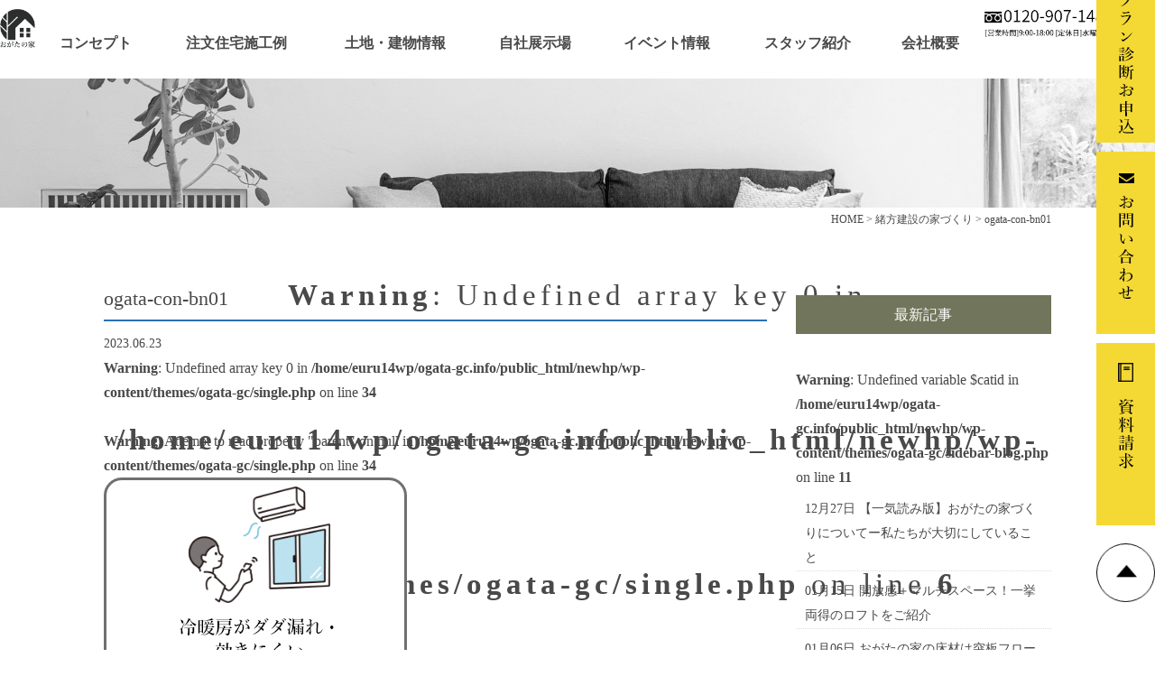

--- FILE ---
content_type: text/html; charset=UTF-8
request_url: https://www.ogata-gc.info/concept/attachment/ogata-con-bn01/
body_size: 12781
content:
<!DOCTYPE html>
<html lang="ja">
	<head>
<!-- Google Tag Manager -->
<script>(function(w,d,s,l,i){w[l]=w[l]||[];w[l].push({'gtm.start':
new Date().getTime(),event:'gtm.js'});var f=d.getElementsByTagName(s)[0],
j=d.createElement(s),dl=l!='dataLayer'?'&l='+l:'';j.async=true;j.src=
'https://www.googletagmanager.com/gtm.js?id='+i+dl;f.parentNode.insertBefore(j,f);
})(window,document,'script','dataLayer','GTM-WMGD33TG');</script>
<!-- End Google Tag Manager -->
		
		
		<meta charset="UTF-8">
						
				
		<!-- 2019/05/24：G suite 対応 -->
		<meta name="google-site-verification" content="X1iSCfRGYh7lpqMEqY2G5oU9qS7L01DeztA8wn4It-E" />

		<!-- Global site tag (gtag.js) - Google Analytics -->
		<script async src="https://www.googletagmanager.com/gtag/js?id=UA-109862220-1"></script>
		<script>
			window.dataLayer = window.dataLayer || [];
			function gtag(){dataLayer.push(arguments);}
			gtag('js', new Date());

			gtag('config', 'UA-109862220-1');
		</script>
		<!-- GA4タグ -->
		<!-- Google tag (gtag.js) -->
		<script async src="https://www.googletagmanager.com/gtag/js?id=G-HKVF5KT5JG"></script>
		<script>
			window.dataLayer = window.dataLayer || [];
			function gtag(){dataLayer.push(arguments);}
			gtag('js', new Date());

			gtag('config', 'G-HKVF5KT5JG');
		</script>
		<!-- GA4タグ -->	

		<meta name="viewport" content="width=device-width" />
		<meta name="description" content="ogata-con-bn01 | 大治町・あま市・名古屋市・津島市・愛西市をメインに「完全」自由設計のフルオーダー住宅を手掛けております。高気密・高断熱・高耐震を基本にシンプルなデザインから空間を活用した大収納・ロフトを装備した満足度の高い住まいを、設計から施工まで自社で一貫しております。" />
		<meta name="keywords" content="" />

		<script src="https://www.ogata-gc.info/newhp/wp-content/themes/ogata-gc/js/jquery-1.11.1.min.js" type="text/javascript"></script>
		<link rel="stylesheet" href="https://www.ogata-gc.info/newhp/wp-content/themes/ogata-gc/style.css?202501204" media="screen,projection,print">
		<link rel="stylesheet" href="https://www.ogata-gc.info/newhp/wp-content/themes/ogata-gc/sp.css?250252108" media="screen and (max-width: 680px)">
		<link href="https://www.ogata-gc.info/newhp/wp-content/themes/ogata-gc/css/font-awesome.min.css" rel="stylesheet">

			
		
			
		<script>
			$(function () {
				$(window).scroll(function () {
					//var headerH = $('#topslider').outerHeight(true);
					var headerH = 0;
					if ($(this).scrollTop() > headerH) {
						$('#headerL').addClass('fixed');
						$('#headerL').animate({"top": 0},500);
					} else {
						$('#headerL').removeClass('fixed');
					}
				});
			});
		</script>
		
					<style>img:is([sizes="auto" i], [sizes^="auto," i]) { contain-intrinsic-size: 3000px 1500px }</style>
	
		<!-- All in One SEO 4.8.7 - aioseo.com -->
		<title>ogata-con-bn01 | 大治町で高断熱・高気密の注文住宅なら緒方建設（工務店）</title>
	<meta name="robots" content="max-image-preview:large" />
	<meta name="author" content="ogataadmin"/>
	<link rel="canonical" href="https://www.ogata-gc.info/concept/attachment/ogata-con-bn01/" />
	<meta name="generator" content="All in One SEO (AIOSEO) 4.8.7" />
		<meta property="og:locale" content="ja_JP" />
		<meta property="og:site_name" content="大治町で高断熱・高気密の注文住宅なら緒方建設（工務店） | 大治町・あま市・名古屋市・津島市・愛西市をメインに「完全」自由設計のフルオーダー住宅を手掛けております。高気密・高断熱・高耐震を基本にシンプルなデザインから空間を活用した大収納・ロフトを装備した満足度の高い住まいを、設計から施工まで自社で一貫しております。" />
		<meta property="og:type" content="article" />
		<meta property="og:title" content="ogata-con-bn01 | 大治町で高断熱・高気密の注文住宅なら緒方建設（工務店）" />
		<meta property="og:url" content="https://www.ogata-gc.info/concept/attachment/ogata-con-bn01/" />
		<meta property="article:published_time" content="2023-06-23T08:01:51+00:00" />
		<meta property="article:modified_time" content="2023-06-23T08:01:51+00:00" />
		<meta name="twitter:card" content="summary_large_image" />
		<meta name="twitter:title" content="ogata-con-bn01 | 大治町で高断熱・高気密の注文住宅なら緒方建設（工務店）" />
		<script type="application/ld+json" class="aioseo-schema">
			{"@context":"https:\/\/schema.org","@graph":[{"@type":"BreadcrumbList","@id":"https:\/\/www.ogata-gc.info\/concept\/attachment\/ogata-con-bn01\/#breadcrumblist","itemListElement":[{"@type":"ListItem","@id":"https:\/\/www.ogata-gc.info#listItem","position":1,"name":"\u30db\u30fc\u30e0","item":"https:\/\/www.ogata-gc.info","nextItem":{"@type":"ListItem","@id":"https:\/\/www.ogata-gc.info\/concept\/attachment\/ogata-con-bn01\/#listItem","name":"ogata-con-bn01"}},{"@type":"ListItem","@id":"https:\/\/www.ogata-gc.info\/concept\/attachment\/ogata-con-bn01\/#listItem","position":2,"name":"ogata-con-bn01","previousItem":{"@type":"ListItem","@id":"https:\/\/www.ogata-gc.info#listItem","name":"\u30db\u30fc\u30e0"}}]},{"@type":"ItemPage","@id":"https:\/\/www.ogata-gc.info\/concept\/attachment\/ogata-con-bn01\/#itempage","url":"https:\/\/www.ogata-gc.info\/concept\/attachment\/ogata-con-bn01\/","name":"ogata-con-bn01 | \u5927\u6cbb\u753a\u3067\u9ad8\u65ad\u71b1\u30fb\u9ad8\u6c17\u5bc6\u306e\u6ce8\u6587\u4f4f\u5b85\u306a\u3089\u7dd2\u65b9\u5efa\u8a2d\uff08\u5de5\u52d9\u5e97\uff09","inLanguage":"ja","isPartOf":{"@id":"https:\/\/www.ogata-gc.info\/#website"},"breadcrumb":{"@id":"https:\/\/www.ogata-gc.info\/concept\/attachment\/ogata-con-bn01\/#breadcrumblist"},"author":{"@id":"https:\/\/www.ogata-gc.info\/author\/ogataadmin\/#author"},"creator":{"@id":"https:\/\/www.ogata-gc.info\/author\/ogataadmin\/#author"},"datePublished":"2023-06-23T17:01:51+09:00","dateModified":"2023-06-23T17:01:51+09:00"},{"@type":"Organization","@id":"https:\/\/www.ogata-gc.info\/#organization","name":"\u5927\u6cbb\u753a\u30fb\u3042\u307e\u5e02\u30fb\u540d\u53e4\u5c4b\u5e02\u3067\u65b0\u7bc9\u30fb\u6ce8\u6587\u4f4f\u5b85\u306a\u3089\u7dd2\u65b9\u5efa\u8a2d","description":"\u5927\u6cbb\u753a\u30fb\u3042\u307e\u5e02\u30fb\u540d\u53e4\u5c4b\u5e02\u30fb\u6d25\u5cf6\u5e02\u30fb\u611b\u897f\u5e02\u3092\u30e1\u30a4\u30f3\u306b\u300c\u5b8c\u5168\u300d\u81ea\u7531\u8a2d\u8a08\u306e\u30d5\u30eb\u30aa\u30fc\u30c0\u30fc\u4f4f\u5b85\u3092\u624b\u639b\u3051\u3066\u304a\u308a\u307e\u3059\u3002\u9ad8\u6c17\u5bc6\u30fb\u9ad8\u65ad\u71b1\u30fb\u9ad8\u8010\u9707\u3092\u57fa\u672c\u306b\u30b7\u30f3\u30d7\u30eb\u306a\u30c7\u30b6\u30a4\u30f3\u304b\u3089\u7a7a\u9593\u3092\u6d3b\u7528\u3057\u305f\u5927\u53ce\u7d0d\u30fb\u30ed\u30d5\u30c8\u3092\u88c5\u5099\u3057\u305f\u6e80\u8db3\u5ea6\u306e\u9ad8\u3044\u4f4f\u307e\u3044\u3092\u3001\u8a2d\u8a08\u304b\u3089\u65bd\u5de5\u307e\u3067\u81ea\u793e\u3067\u4e00\u8cab\u3057\u3066\u304a\u308a\u307e\u3059\u3002","url":"https:\/\/www.ogata-gc.info\/"},{"@type":"Person","@id":"https:\/\/www.ogata-gc.info\/author\/ogataadmin\/#author","url":"https:\/\/www.ogata-gc.info\/author\/ogataadmin\/","name":"ogataadmin","image":{"@type":"ImageObject","@id":"https:\/\/www.ogata-gc.info\/concept\/attachment\/ogata-con-bn01\/#authorImage","url":"https:\/\/secure.gravatar.com\/avatar\/962546bd7971fb4ff4a8850cc07991607dc6406620a7660c0f23a774edbf7eb3?s=96&d=mm&r=g","width":96,"height":96,"caption":"ogataadmin"}},{"@type":"WebSite","@id":"https:\/\/www.ogata-gc.info\/#website","url":"https:\/\/www.ogata-gc.info\/","name":"\u5927\u6cbb\u753a\u30fb\u3042\u307e\u5e02\u30fb\u540d\u53e4\u5c4b\u5e02\u3067\u65b0\u7bc9\u30fb\u6ce8\u6587\u4f4f\u5b85\u306a\u3089\u7dd2\u65b9\u5efa\u8a2d","description":"\u5927\u6cbb\u753a\u30fb\u3042\u307e\u5e02\u30fb\u540d\u53e4\u5c4b\u5e02\u30fb\u6d25\u5cf6\u5e02\u30fb\u611b\u897f\u5e02\u3092\u30e1\u30a4\u30f3\u306b\u300c\u5b8c\u5168\u300d\u81ea\u7531\u8a2d\u8a08\u306e\u30d5\u30eb\u30aa\u30fc\u30c0\u30fc\u4f4f\u5b85\u3092\u624b\u639b\u3051\u3066\u304a\u308a\u307e\u3059\u3002\u9ad8\u6c17\u5bc6\u30fb\u9ad8\u65ad\u71b1\u30fb\u9ad8\u8010\u9707\u3092\u57fa\u672c\u306b\u30b7\u30f3\u30d7\u30eb\u306a\u30c7\u30b6\u30a4\u30f3\u304b\u3089\u7a7a\u9593\u3092\u6d3b\u7528\u3057\u305f\u5927\u53ce\u7d0d\u30fb\u30ed\u30d5\u30c8\u3092\u88c5\u5099\u3057\u305f\u6e80\u8db3\u5ea6\u306e\u9ad8\u3044\u4f4f\u307e\u3044\u3092\u3001\u8a2d\u8a08\u304b\u3089\u65bd\u5de5\u307e\u3067\u81ea\u793e\u3067\u4e00\u8cab\u3057\u3066\u304a\u308a\u307e\u3059\u3002","inLanguage":"ja","publisher":{"@id":"https:\/\/www.ogata-gc.info\/#organization"}}]}
		</script>
		<!-- All in One SEO -->

<script type="text/javascript">
/* <![CDATA[ */
window._wpemojiSettings = {"baseUrl":"https:\/\/s.w.org\/images\/core\/emoji\/16.0.1\/72x72\/","ext":".png","svgUrl":"https:\/\/s.w.org\/images\/core\/emoji\/16.0.1\/svg\/","svgExt":".svg","source":{"concatemoji":"https:\/\/www.ogata-gc.info\/newhp\/wp-includes\/js\/wp-emoji-release.min.js?ver=6.8.3"}};
/*! This file is auto-generated */
!function(s,n){var o,i,e;function c(e){try{var t={supportTests:e,timestamp:(new Date).valueOf()};sessionStorage.setItem(o,JSON.stringify(t))}catch(e){}}function p(e,t,n){e.clearRect(0,0,e.canvas.width,e.canvas.height),e.fillText(t,0,0);var t=new Uint32Array(e.getImageData(0,0,e.canvas.width,e.canvas.height).data),a=(e.clearRect(0,0,e.canvas.width,e.canvas.height),e.fillText(n,0,0),new Uint32Array(e.getImageData(0,0,e.canvas.width,e.canvas.height).data));return t.every(function(e,t){return e===a[t]})}function u(e,t){e.clearRect(0,0,e.canvas.width,e.canvas.height),e.fillText(t,0,0);for(var n=e.getImageData(16,16,1,1),a=0;a<n.data.length;a++)if(0!==n.data[a])return!1;return!0}function f(e,t,n,a){switch(t){case"flag":return n(e,"\ud83c\udff3\ufe0f\u200d\u26a7\ufe0f","\ud83c\udff3\ufe0f\u200b\u26a7\ufe0f")?!1:!n(e,"\ud83c\udde8\ud83c\uddf6","\ud83c\udde8\u200b\ud83c\uddf6")&&!n(e,"\ud83c\udff4\udb40\udc67\udb40\udc62\udb40\udc65\udb40\udc6e\udb40\udc67\udb40\udc7f","\ud83c\udff4\u200b\udb40\udc67\u200b\udb40\udc62\u200b\udb40\udc65\u200b\udb40\udc6e\u200b\udb40\udc67\u200b\udb40\udc7f");case"emoji":return!a(e,"\ud83e\udedf")}return!1}function g(e,t,n,a){var r="undefined"!=typeof WorkerGlobalScope&&self instanceof WorkerGlobalScope?new OffscreenCanvas(300,150):s.createElement("canvas"),o=r.getContext("2d",{willReadFrequently:!0}),i=(o.textBaseline="top",o.font="600 32px Arial",{});return e.forEach(function(e){i[e]=t(o,e,n,a)}),i}function t(e){var t=s.createElement("script");t.src=e,t.defer=!0,s.head.appendChild(t)}"undefined"!=typeof Promise&&(o="wpEmojiSettingsSupports",i=["flag","emoji"],n.supports={everything:!0,everythingExceptFlag:!0},e=new Promise(function(e){s.addEventListener("DOMContentLoaded",e,{once:!0})}),new Promise(function(t){var n=function(){try{var e=JSON.parse(sessionStorage.getItem(o));if("object"==typeof e&&"number"==typeof e.timestamp&&(new Date).valueOf()<e.timestamp+604800&&"object"==typeof e.supportTests)return e.supportTests}catch(e){}return null}();if(!n){if("undefined"!=typeof Worker&&"undefined"!=typeof OffscreenCanvas&&"undefined"!=typeof URL&&URL.createObjectURL&&"undefined"!=typeof Blob)try{var e="postMessage("+g.toString()+"("+[JSON.stringify(i),f.toString(),p.toString(),u.toString()].join(",")+"));",a=new Blob([e],{type:"text/javascript"}),r=new Worker(URL.createObjectURL(a),{name:"wpTestEmojiSupports"});return void(r.onmessage=function(e){c(n=e.data),r.terminate(),t(n)})}catch(e){}c(n=g(i,f,p,u))}t(n)}).then(function(e){for(var t in e)n.supports[t]=e[t],n.supports.everything=n.supports.everything&&n.supports[t],"flag"!==t&&(n.supports.everythingExceptFlag=n.supports.everythingExceptFlag&&n.supports[t]);n.supports.everythingExceptFlag=n.supports.everythingExceptFlag&&!n.supports.flag,n.DOMReady=!1,n.readyCallback=function(){n.DOMReady=!0}}).then(function(){return e}).then(function(){var e;n.supports.everything||(n.readyCallback(),(e=n.source||{}).concatemoji?t(e.concatemoji):e.wpemoji&&e.twemoji&&(t(e.twemoji),t(e.wpemoji)))}))}((window,document),window._wpemojiSettings);
/* ]]> */
</script>
<link rel='stylesheet' id='sbi_styles-css' href='https://www.ogata-gc.info/newhp/wp-content/plugins/instagram-feed/css/sbi-styles.min.css?ver=6.9.1' type='text/css' media='all' />
<style id='wp-emoji-styles-inline-css' type='text/css'>

	img.wp-smiley, img.emoji {
		display: inline !important;
		border: none !important;
		box-shadow: none !important;
		height: 1em !important;
		width: 1em !important;
		margin: 0 0.07em !important;
		vertical-align: -0.1em !important;
		background: none !important;
		padding: 0 !important;
	}
</style>
<link rel='stylesheet' id='wp-block-library-css' href='https://www.ogata-gc.info/newhp/wp-includes/css/dist/block-library/style.min.css?ver=6.8.3' type='text/css' media='all' />
<style id='classic-theme-styles-inline-css' type='text/css'>
/*! This file is auto-generated */
.wp-block-button__link{color:#fff;background-color:#32373c;border-radius:9999px;box-shadow:none;text-decoration:none;padding:calc(.667em + 2px) calc(1.333em + 2px);font-size:1.125em}.wp-block-file__button{background:#32373c;color:#fff;text-decoration:none}
</style>
<style id='global-styles-inline-css' type='text/css'>
:root{--wp--preset--aspect-ratio--square: 1;--wp--preset--aspect-ratio--4-3: 4/3;--wp--preset--aspect-ratio--3-4: 3/4;--wp--preset--aspect-ratio--3-2: 3/2;--wp--preset--aspect-ratio--2-3: 2/3;--wp--preset--aspect-ratio--16-9: 16/9;--wp--preset--aspect-ratio--9-16: 9/16;--wp--preset--color--black: #000000;--wp--preset--color--cyan-bluish-gray: #abb8c3;--wp--preset--color--white: #ffffff;--wp--preset--color--pale-pink: #f78da7;--wp--preset--color--vivid-red: #cf2e2e;--wp--preset--color--luminous-vivid-orange: #ff6900;--wp--preset--color--luminous-vivid-amber: #fcb900;--wp--preset--color--light-green-cyan: #7bdcb5;--wp--preset--color--vivid-green-cyan: #00d084;--wp--preset--color--pale-cyan-blue: #8ed1fc;--wp--preset--color--vivid-cyan-blue: #0693e3;--wp--preset--color--vivid-purple: #9b51e0;--wp--preset--gradient--vivid-cyan-blue-to-vivid-purple: linear-gradient(135deg,rgba(6,147,227,1) 0%,rgb(155,81,224) 100%);--wp--preset--gradient--light-green-cyan-to-vivid-green-cyan: linear-gradient(135deg,rgb(122,220,180) 0%,rgb(0,208,130) 100%);--wp--preset--gradient--luminous-vivid-amber-to-luminous-vivid-orange: linear-gradient(135deg,rgba(252,185,0,1) 0%,rgba(255,105,0,1) 100%);--wp--preset--gradient--luminous-vivid-orange-to-vivid-red: linear-gradient(135deg,rgba(255,105,0,1) 0%,rgb(207,46,46) 100%);--wp--preset--gradient--very-light-gray-to-cyan-bluish-gray: linear-gradient(135deg,rgb(238,238,238) 0%,rgb(169,184,195) 100%);--wp--preset--gradient--cool-to-warm-spectrum: linear-gradient(135deg,rgb(74,234,220) 0%,rgb(151,120,209) 20%,rgb(207,42,186) 40%,rgb(238,44,130) 60%,rgb(251,105,98) 80%,rgb(254,248,76) 100%);--wp--preset--gradient--blush-light-purple: linear-gradient(135deg,rgb(255,206,236) 0%,rgb(152,150,240) 100%);--wp--preset--gradient--blush-bordeaux: linear-gradient(135deg,rgb(254,205,165) 0%,rgb(254,45,45) 50%,rgb(107,0,62) 100%);--wp--preset--gradient--luminous-dusk: linear-gradient(135deg,rgb(255,203,112) 0%,rgb(199,81,192) 50%,rgb(65,88,208) 100%);--wp--preset--gradient--pale-ocean: linear-gradient(135deg,rgb(255,245,203) 0%,rgb(182,227,212) 50%,rgb(51,167,181) 100%);--wp--preset--gradient--electric-grass: linear-gradient(135deg,rgb(202,248,128) 0%,rgb(113,206,126) 100%);--wp--preset--gradient--midnight: linear-gradient(135deg,rgb(2,3,129) 0%,rgb(40,116,252) 100%);--wp--preset--font-size--small: 13px;--wp--preset--font-size--medium: 20px;--wp--preset--font-size--large: 36px;--wp--preset--font-size--x-large: 42px;--wp--preset--spacing--20: 0.44rem;--wp--preset--spacing--30: 0.67rem;--wp--preset--spacing--40: 1rem;--wp--preset--spacing--50: 1.5rem;--wp--preset--spacing--60: 2.25rem;--wp--preset--spacing--70: 3.38rem;--wp--preset--spacing--80: 5.06rem;--wp--preset--shadow--natural: 6px 6px 9px rgba(0, 0, 0, 0.2);--wp--preset--shadow--deep: 12px 12px 50px rgba(0, 0, 0, 0.4);--wp--preset--shadow--sharp: 6px 6px 0px rgba(0, 0, 0, 0.2);--wp--preset--shadow--outlined: 6px 6px 0px -3px rgba(255, 255, 255, 1), 6px 6px rgba(0, 0, 0, 1);--wp--preset--shadow--crisp: 6px 6px 0px rgba(0, 0, 0, 1);}:where(.is-layout-flex){gap: 0.5em;}:where(.is-layout-grid){gap: 0.5em;}body .is-layout-flex{display: flex;}.is-layout-flex{flex-wrap: wrap;align-items: center;}.is-layout-flex > :is(*, div){margin: 0;}body .is-layout-grid{display: grid;}.is-layout-grid > :is(*, div){margin: 0;}:where(.wp-block-columns.is-layout-flex){gap: 2em;}:where(.wp-block-columns.is-layout-grid){gap: 2em;}:where(.wp-block-post-template.is-layout-flex){gap: 1.25em;}:where(.wp-block-post-template.is-layout-grid){gap: 1.25em;}.has-black-color{color: var(--wp--preset--color--black) !important;}.has-cyan-bluish-gray-color{color: var(--wp--preset--color--cyan-bluish-gray) !important;}.has-white-color{color: var(--wp--preset--color--white) !important;}.has-pale-pink-color{color: var(--wp--preset--color--pale-pink) !important;}.has-vivid-red-color{color: var(--wp--preset--color--vivid-red) !important;}.has-luminous-vivid-orange-color{color: var(--wp--preset--color--luminous-vivid-orange) !important;}.has-luminous-vivid-amber-color{color: var(--wp--preset--color--luminous-vivid-amber) !important;}.has-light-green-cyan-color{color: var(--wp--preset--color--light-green-cyan) !important;}.has-vivid-green-cyan-color{color: var(--wp--preset--color--vivid-green-cyan) !important;}.has-pale-cyan-blue-color{color: var(--wp--preset--color--pale-cyan-blue) !important;}.has-vivid-cyan-blue-color{color: var(--wp--preset--color--vivid-cyan-blue) !important;}.has-vivid-purple-color{color: var(--wp--preset--color--vivid-purple) !important;}.has-black-background-color{background-color: var(--wp--preset--color--black) !important;}.has-cyan-bluish-gray-background-color{background-color: var(--wp--preset--color--cyan-bluish-gray) !important;}.has-white-background-color{background-color: var(--wp--preset--color--white) !important;}.has-pale-pink-background-color{background-color: var(--wp--preset--color--pale-pink) !important;}.has-vivid-red-background-color{background-color: var(--wp--preset--color--vivid-red) !important;}.has-luminous-vivid-orange-background-color{background-color: var(--wp--preset--color--luminous-vivid-orange) !important;}.has-luminous-vivid-amber-background-color{background-color: var(--wp--preset--color--luminous-vivid-amber) !important;}.has-light-green-cyan-background-color{background-color: var(--wp--preset--color--light-green-cyan) !important;}.has-vivid-green-cyan-background-color{background-color: var(--wp--preset--color--vivid-green-cyan) !important;}.has-pale-cyan-blue-background-color{background-color: var(--wp--preset--color--pale-cyan-blue) !important;}.has-vivid-cyan-blue-background-color{background-color: var(--wp--preset--color--vivid-cyan-blue) !important;}.has-vivid-purple-background-color{background-color: var(--wp--preset--color--vivid-purple) !important;}.has-black-border-color{border-color: var(--wp--preset--color--black) !important;}.has-cyan-bluish-gray-border-color{border-color: var(--wp--preset--color--cyan-bluish-gray) !important;}.has-white-border-color{border-color: var(--wp--preset--color--white) !important;}.has-pale-pink-border-color{border-color: var(--wp--preset--color--pale-pink) !important;}.has-vivid-red-border-color{border-color: var(--wp--preset--color--vivid-red) !important;}.has-luminous-vivid-orange-border-color{border-color: var(--wp--preset--color--luminous-vivid-orange) !important;}.has-luminous-vivid-amber-border-color{border-color: var(--wp--preset--color--luminous-vivid-amber) !important;}.has-light-green-cyan-border-color{border-color: var(--wp--preset--color--light-green-cyan) !important;}.has-vivid-green-cyan-border-color{border-color: var(--wp--preset--color--vivid-green-cyan) !important;}.has-pale-cyan-blue-border-color{border-color: var(--wp--preset--color--pale-cyan-blue) !important;}.has-vivid-cyan-blue-border-color{border-color: var(--wp--preset--color--vivid-cyan-blue) !important;}.has-vivid-purple-border-color{border-color: var(--wp--preset--color--vivid-purple) !important;}.has-vivid-cyan-blue-to-vivid-purple-gradient-background{background: var(--wp--preset--gradient--vivid-cyan-blue-to-vivid-purple) !important;}.has-light-green-cyan-to-vivid-green-cyan-gradient-background{background: var(--wp--preset--gradient--light-green-cyan-to-vivid-green-cyan) !important;}.has-luminous-vivid-amber-to-luminous-vivid-orange-gradient-background{background: var(--wp--preset--gradient--luminous-vivid-amber-to-luminous-vivid-orange) !important;}.has-luminous-vivid-orange-to-vivid-red-gradient-background{background: var(--wp--preset--gradient--luminous-vivid-orange-to-vivid-red) !important;}.has-very-light-gray-to-cyan-bluish-gray-gradient-background{background: var(--wp--preset--gradient--very-light-gray-to-cyan-bluish-gray) !important;}.has-cool-to-warm-spectrum-gradient-background{background: var(--wp--preset--gradient--cool-to-warm-spectrum) !important;}.has-blush-light-purple-gradient-background{background: var(--wp--preset--gradient--blush-light-purple) !important;}.has-blush-bordeaux-gradient-background{background: var(--wp--preset--gradient--blush-bordeaux) !important;}.has-luminous-dusk-gradient-background{background: var(--wp--preset--gradient--luminous-dusk) !important;}.has-pale-ocean-gradient-background{background: var(--wp--preset--gradient--pale-ocean) !important;}.has-electric-grass-gradient-background{background: var(--wp--preset--gradient--electric-grass) !important;}.has-midnight-gradient-background{background: var(--wp--preset--gradient--midnight) !important;}.has-small-font-size{font-size: var(--wp--preset--font-size--small) !important;}.has-medium-font-size{font-size: var(--wp--preset--font-size--medium) !important;}.has-large-font-size{font-size: var(--wp--preset--font-size--large) !important;}.has-x-large-font-size{font-size: var(--wp--preset--font-size--x-large) !important;}
:where(.wp-block-post-template.is-layout-flex){gap: 1.25em;}:where(.wp-block-post-template.is-layout-grid){gap: 1.25em;}
:where(.wp-block-columns.is-layout-flex){gap: 2em;}:where(.wp-block-columns.is-layout-grid){gap: 2em;}
:root :where(.wp-block-pullquote){font-size: 1.5em;line-height: 1.6;}
</style>
<link rel='stylesheet' id='contact-form-7-css' href='https://www.ogata-gc.info/newhp/wp-content/plugins/contact-form-7/includes/css/styles.css?ver=6.1.1' type='text/css' media='all' />
<link rel='stylesheet' id='wp-pagenavi-css' href='https://www.ogata-gc.info/newhp/wp-content/plugins/wp-pagenavi/pagenavi-css.css?ver=2.70' type='text/css' media='all' />
<link rel='stylesheet' id='cf7cf-style-css' href='https://www.ogata-gc.info/newhp/wp-content/plugins/cf7-conditional-fields/style.css?ver=2.6.3' type='text/css' media='all' />
<script type="text/javascript" src="https://www.ogata-gc.info/newhp/wp-includes/js/jquery/jquery.min.js?ver=3.7.1" id="jquery-core-js"></script>
<script type="text/javascript" src="https://www.ogata-gc.info/newhp/wp-includes/js/jquery/jquery-migrate.min.js?ver=3.4.1" id="jquery-migrate-js"></script>
<link rel="https://api.w.org/" href="https://www.ogata-gc.info/wp-json/" /><link rel="alternate" title="JSON" type="application/json" href="https://www.ogata-gc.info/wp-json/wp/v2/media/6034" /><link rel="EditURI" type="application/rsd+xml" title="RSD" href="https://www.ogata-gc.info/newhp/xmlrpc.php?rsd" />
<meta name="generator" content="WordPress 6.8.3" />
<link rel='shortlink' href='https://www.ogata-gc.info/?p=6034' />
<link rel="alternate" title="oEmbed (JSON)" type="application/json+oembed" href="https://www.ogata-gc.info/wp-json/oembed/1.0/embed?url=https%3A%2F%2Fwww.ogata-gc.info%2Fconcept%2Fattachment%2Fogata-con-bn01%2F" />
<link rel="alternate" title="oEmbed (XML)" type="text/xml+oembed" href="https://www.ogata-gc.info/wp-json/oembed/1.0/embed?url=https%3A%2F%2Fwww.ogata-gc.info%2Fconcept%2Fattachment%2Fogata-con-bn01%2F&#038;format=xml" />
			<!-- DO NOT COPY THIS SNIPPET! Start of Page Analytics Tracking for HubSpot WordPress plugin v11.3.21-->
			<script class="hsq-set-content-id" data-content-id="blog-post">
				var _hsq = _hsq || [];
				_hsq.push(["setContentType", "blog-post"]);
			</script>
			<!-- DO NOT COPY THIS SNIPPET! End of Page Analytics Tracking for HubSpot WordPress plugin -->
			<noscript><style>.lazyload[data-src]{display:none !important;}</style></noscript><style>.lazyload{background-image:none !important;}.lazyload:before{background-image:none !important;}</style>
	</head>


	<body class="attachment wp-singular attachment-template-default single single-attachment postid-6034 attachmentid-6034 attachment-png wp-theme-ogata-gc metaslider-plugin">
<!-- Google Tag Manager (noscript) -->
<noscript><iframe src="https://www.googletagmanager.com/ns.html?id=GTM-WMGD33TG"
height="0" width="0" style="display:none;visibility:hidden"></iframe></noscript>
<!-- End Google Tag Manager (noscript) -->
		
			

			
		<header>
			<div id="headerL">
				<div id="header" class="clearfix">
					<div id="toplogo"><a href="https://www.ogata-gc.info"><img src="[data-uri]" alt="緒方建設" data-src="/newhp/images/ogata-house-icon.png" decoding="async" class="lazyload" data-eio-rwidth="67" data-eio-rheight="75" /><noscript><img src="/newhp/images/ogata-house-icon.png" alt="緒方建設" data-eio="l" /></noscript></a></div>
					<div id="gnavi">
						<div class="wrapper">						
							<div class="menu navi">								
								<ul>
									<li><a href="https://www.ogata-gc.info/concept01/">コンセプト</a></li>
									<li><a href="https://www.ogata-gc.info/work/">注文住宅施工例</a></li>
									<li><a href="https://www.ogata-gc.info/fudousan/">土地・建物情報</a></li>
									<li><a href="https://www.ogata-gc.info/modelhouse/">自社展示場</a></li>
									<li><a href="https://www.ogata-gc.info/event/">イベント情報</a></li>
									<li><a href="https://www.ogata-gc.info/staff/">スタッフ紹介</a></li>
									<li><a href="https://www.ogata-gc.info/company/">会社概要</a></li>
								</ul>
							</div>
						</div><!-- /navi -->
					</div>
					<div id="toptel"><a href="https://www.ogata-gc.info"><img src="[data-uri]" alt="0120-907-148" data-src="/newhp/images/top-tel.jpg" decoding="async" class="lazyload" data-eio-rwidth="243" data-eio-rheight="59" /><noscript><img src="/newhp/images/top-tel.jpg" alt="0120-907-148" data-eio="l" /></noscript></a></div>					
				</div>
			</div>
		</header>
			

			



<div class="container bg-content">
<h1 class="mB" style="background: url(/newhp/images/bg.jpg) no-repeat top center #fff;"><div class="wrapper">	
<br />
<b>Warning</b>:  Undefined array key 0 in <b>/home/euru14wp/ogata-gc.info/public_html/newhp/wp-content/themes/ogata-gc/single.php</b> on line <b>6</b><br />
<br />
<b>Warning</b>:  Attempt to read property "term_id" on null in <b>/home/euru14wp/ogata-gc.info/public_html/newhp/wp-content/themes/ogata-gc/single.php</b> on line <b>7</b><br />
</div></h1>
	
<div id="maincon" class="clearfix">
	<div class="kizi  bg-white">
		<div class="wrapper">
			<div class="clearfix mb30">
				<div class="breadcrumbs">
					<!-- Breadcrumb NavXT 7.4.1 -->
<span property="itemListElement" typeof="ListItem"><a property="item" typeof="WebPage" title="大治町で高断熱・高気密の注文住宅なら緒方建設（工務店）へ移動" href="https://www.ogata-gc.info" class="home"><span property="name">HOME</span></a><meta property="position" content="1"></span> &gt; <span property="itemListElement" typeof="ListItem"><a property="item" typeof="WebPage" title="緒方建設の家づくりへ移動" href="https://www.ogata-gc.info/concept/" class="post post-page"><span property="name">緒方建設の家づくり</span></a><meta property="position" content="2"></span> &gt; <span property="itemListElement" typeof="ListItem"><span property="name">ogata-con-bn01</span><meta property="position" content="3"></span>				</div>
			
			<div id="main">
				<h1 class="kizittl blogttl">ogata-con-bn01</h1>
				<div class="clearfix blogDetail">
				<span class="font14 pb20 mb20 date">2023.06.23</span>
														<br />
<b>Warning</b>:  Undefined array key 0 in <b>/home/euru14wp/ogata-gc.info/public_html/newhp/wp-content/themes/ogata-gc/single.php</b> on line <b>34</b><br />
<br />
<b>Warning</b>:  Attempt to read property "parent" on null in <b>/home/euru14wp/ogata-gc.info/public_html/newhp/wp-content/themes/ogata-gc/single.php</b> on line <b>34</b><br />
												
				</div>				
								<div id="post-6034" class="mb50 blogContent clearfix ">
					<p class="attachment"><a href='/newhp/files/ogata-con-bn01.png' title="" data-rl_title="" class="rl-gallery-link" data-rl_caption="" data-rel="lightbox-gallery-0"><img fetchpriority="high" decoding="async" width="336" height="243" src="/newhp/files/ogata-con-bn01.png" class="attachment-medium size-medium" alt="" /></a></p>
				</div>

								
                <div id="prevANDnext" class="clearfix">
                                </div>				

<br />
<b>Warning</b>:  Undefined array key 0 in <b>/home/euru14wp/ogata-gc.info/public_html/newhp/wp-content/themes/ogata-gc/single.php</b> on line <b>88</b><br />
		

			</div><!-- #main -->
			<div id="sidepage">
				<div id="sideblog">


<h2 class="widgettitle">最新記事</h2>
<br />
<b>Warning</b>:  Undefined variable $catid in <b>/home/euru14wp/ogata-gc.info/public_html/newhp/wp-content/themes/ogata-gc/sidebar-blog.php</b> on line <b>11</b><br />
<ul class="mb30">
<li><span class="font14">12月27日</span>&nbsp;<a href="https://www.ogata-gc.info/blog/8889/">【一気読み版】おがたの家づくりについてー私たちが大切にしていること</a></li>
<li><span class="font14">01月15日</span>&nbsp;<a href="https://www.ogata-gc.info/blog/9038/">開放感＋マルチスペース！一挙両得のロフトをご紹介</a></li>
<li><span class="font14">01月06日</span>&nbsp;<a href="https://www.ogata-gc.info/blog/9018/">おがたの家の床材は突板フローリングが標準です</a></li>
<li><span class="font14">01月05日</span>&nbsp;<a href="https://www.ogata-gc.info/blog/9014/">平屋モデルハウス　今週末より公開です！</a></li>
<li><span class="font14">01月01日</span>&nbsp;<a href="https://www.ogata-gc.info/%e3%81%8a%e7%9f%a5%e3%82%89%e3%81%9b/8960/">あけましておめでとうございます</a></li>
</ul>
	
<li id="categories-2" class="widget widget_categories"><h2 class="widgettitle">カテゴリー</h2>

			<ul>
					<li class="cat-item cat-item-33"><a href="https://www.ogata-gc.info/category/%e4%b8%8d%e5%8b%95%e7%94%a3/">不動産</a> (2)
</li>
	<li class="cat-item cat-item-30"><a href="https://www.ogata-gc.info/category/%e5%9c%9f%e5%9c%b0%e5%bb%ba%e7%89%a9%e3%83%bb%e4%b8%8d%e5%8b%95%e7%94%a3%e6%83%85%e5%a0%b1/">土地建物・不動産情報</a> (6)
</li>
	<li class="cat-item cat-item-15"><a href="https://www.ogata-gc.info/category/%e3%81%8a%e7%9f%a5%e3%82%89%e3%81%9b/">お知らせ・イベント</a> (88)
</li>
	<li class="cat-item cat-item-1"><a href="https://www.ogata-gc.info/category/blog/">ブログ</a> (495)
<ul class='children'>
	<li class="cat-item cat-item-34"><a href="https://www.ogata-gc.info/category/blog/%e4%b8%8d%e5%8b%95%e7%94%a3-blog/">不動産</a> (6)
</li>
	<li class="cat-item cat-item-32"><a href="https://www.ogata-gc.info/category/blog/%e5%95%86%e5%b7%a5%e6%a5%ad%e6%96%bd%e8%a8%ad/">商工業施設</a> (3)
</li>
	<li class="cat-item cat-item-11"><a href="https://www.ogata-gc.info/category/blog/%e8%a6%8b%e5%ad%a6%e4%bc%9a/">見学会</a> (72)
</li>
	<li class="cat-item cat-item-10"><a href="https://www.ogata-gc.info/category/blog/%e3%83%aa%e3%83%95%e3%82%a9%e3%83%bc%e3%83%a0/">リノベーション・リフォーム</a> (72)
</li>
	<li class="cat-item cat-item-8"><a href="https://www.ogata-gc.info/category/blog/%e6%96%b0%e7%af%89%e5%b7%a5%e4%ba%8b/">新築工事</a> (278)
</li>
	<li class="cat-item cat-item-7"><a href="https://www.ogata-gc.info/category/blog/%e3%81%9d%e3%81%ae%e4%bb%96/">その他</a> (50)
</li>
</ul>
</li>
			</ul>

			</li>
<li id="archives-2" class="widget widget_archive"><h2 class="widgettitle">アーカイブ</h2>

			<ul>
					<li><a href='https://www.ogata-gc.info/date/2026/01/'>2026年1月</a>&nbsp;(4)</li>
	<li><a href='https://www.ogata-gc.info/date/2025/12/'>2025年12月</a>&nbsp;(10)</li>
	<li><a href='https://www.ogata-gc.info/date/2025/11/'>2025年11月</a>&nbsp;(3)</li>
	<li><a href='https://www.ogata-gc.info/date/2025/10/'>2025年10月</a>&nbsp;(6)</li>
	<li><a href='https://www.ogata-gc.info/date/2025/09/'>2025年9月</a>&nbsp;(3)</li>
	<li><a href='https://www.ogata-gc.info/date/2025/08/'>2025年8月</a>&nbsp;(8)</li>
	<li><a href='https://www.ogata-gc.info/date/2025/07/'>2025年7月</a>&nbsp;(3)</li>
	<li><a href='https://www.ogata-gc.info/date/2025/06/'>2025年6月</a>&nbsp;(4)</li>
	<li><a href='https://www.ogata-gc.info/date/2025/05/'>2025年5月</a>&nbsp;(2)</li>
	<li><a href='https://www.ogata-gc.info/date/2025/04/'>2025年4月</a>&nbsp;(3)</li>
	<li><a href='https://www.ogata-gc.info/date/2025/03/'>2025年3月</a>&nbsp;(4)</li>
	<li><a href='https://www.ogata-gc.info/date/2025/02/'>2025年2月</a>&nbsp;(1)</li>
	<li><a href='https://www.ogata-gc.info/date/2025/01/'>2025年1月</a>&nbsp;(6)</li>
	<li><a href='https://www.ogata-gc.info/date/2024/12/'>2024年12月</a>&nbsp;(4)</li>
	<li><a href='https://www.ogata-gc.info/date/2024/11/'>2024年11月</a>&nbsp;(6)</li>
	<li><a href='https://www.ogata-gc.info/date/2024/10/'>2024年10月</a>&nbsp;(8)</li>
	<li><a href='https://www.ogata-gc.info/date/2024/09/'>2024年9月</a>&nbsp;(6)</li>
	<li><a href='https://www.ogata-gc.info/date/2024/08/'>2024年8月</a>&nbsp;(3)</li>
	<li><a href='https://www.ogata-gc.info/date/2024/07/'>2024年7月</a>&nbsp;(5)</li>
	<li><a href='https://www.ogata-gc.info/date/2024/06/'>2024年6月</a>&nbsp;(2)</li>
	<li><a href='https://www.ogata-gc.info/date/2024/05/'>2024年5月</a>&nbsp;(3)</li>
	<li><a href='https://www.ogata-gc.info/date/2024/04/'>2024年4月</a>&nbsp;(4)</li>
	<li><a href='https://www.ogata-gc.info/date/2024/03/'>2024年3月</a>&nbsp;(4)</li>
	<li><a href='https://www.ogata-gc.info/date/2024/02/'>2024年2月</a>&nbsp;(2)</li>
	<li><a href='https://www.ogata-gc.info/date/2024/01/'>2024年1月</a>&nbsp;(4)</li>
	<li><a href='https://www.ogata-gc.info/date/2023/12/'>2023年12月</a>&nbsp;(4)</li>
	<li><a href='https://www.ogata-gc.info/date/2023/11/'>2023年11月</a>&nbsp;(3)</li>
	<li><a href='https://www.ogata-gc.info/date/2023/10/'>2023年10月</a>&nbsp;(1)</li>
	<li><a href='https://www.ogata-gc.info/date/2023/09/'>2023年9月</a>&nbsp;(3)</li>
	<li><a href='https://www.ogata-gc.info/date/2023/08/'>2023年8月</a>&nbsp;(4)</li>
	<li><a href='https://www.ogata-gc.info/date/2023/07/'>2023年7月</a>&nbsp;(3)</li>
	<li><a href='https://www.ogata-gc.info/date/2023/06/'>2023年6月</a>&nbsp;(2)</li>
	<li><a href='https://www.ogata-gc.info/date/2023/05/'>2023年5月</a>&nbsp;(6)</li>
	<li><a href='https://www.ogata-gc.info/date/2023/04/'>2023年4月</a>&nbsp;(8)</li>
	<li><a href='https://www.ogata-gc.info/date/2023/03/'>2023年3月</a>&nbsp;(3)</li>
	<li><a href='https://www.ogata-gc.info/date/2023/02/'>2023年2月</a>&nbsp;(4)</li>
	<li><a href='https://www.ogata-gc.info/date/2023/01/'>2023年1月</a>&nbsp;(4)</li>
	<li><a href='https://www.ogata-gc.info/date/2022/12/'>2022年12月</a>&nbsp;(4)</li>
	<li><a href='https://www.ogata-gc.info/date/2022/11/'>2022年11月</a>&nbsp;(2)</li>
	<li><a href='https://www.ogata-gc.info/date/2022/10/'>2022年10月</a>&nbsp;(8)</li>
	<li><a href='https://www.ogata-gc.info/date/2022/09/'>2022年9月</a>&nbsp;(5)</li>
	<li><a href='https://www.ogata-gc.info/date/2022/08/'>2022年8月</a>&nbsp;(4)</li>
	<li><a href='https://www.ogata-gc.info/date/2022/07/'>2022年7月</a>&nbsp;(4)</li>
	<li><a href='https://www.ogata-gc.info/date/2022/06/'>2022年6月</a>&nbsp;(2)</li>
	<li><a href='https://www.ogata-gc.info/date/2022/05/'>2022年5月</a>&nbsp;(2)</li>
	<li><a href='https://www.ogata-gc.info/date/2022/04/'>2022年4月</a>&nbsp;(5)</li>
	<li><a href='https://www.ogata-gc.info/date/2022/03/'>2022年3月</a>&nbsp;(2)</li>
	<li><a href='https://www.ogata-gc.info/date/2022/02/'>2022年2月</a>&nbsp;(2)</li>
	<li><a href='https://www.ogata-gc.info/date/2022/01/'>2022年1月</a>&nbsp;(6)</li>
	<li><a href='https://www.ogata-gc.info/date/2021/12/'>2021年12月</a>&nbsp;(7)</li>
	<li><a href='https://www.ogata-gc.info/date/2021/11/'>2021年11月</a>&nbsp;(3)</li>
	<li><a href='https://www.ogata-gc.info/date/2021/10/'>2021年10月</a>&nbsp;(2)</li>
	<li><a href='https://www.ogata-gc.info/date/2021/09/'>2021年9月</a>&nbsp;(3)</li>
	<li><a href='https://www.ogata-gc.info/date/2021/08/'>2021年8月</a>&nbsp;(6)</li>
	<li><a href='https://www.ogata-gc.info/date/2021/07/'>2021年7月</a>&nbsp;(2)</li>
	<li><a href='https://www.ogata-gc.info/date/2021/06/'>2021年6月</a>&nbsp;(4)</li>
	<li><a href='https://www.ogata-gc.info/date/2021/05/'>2021年5月</a>&nbsp;(3)</li>
	<li><a href='https://www.ogata-gc.info/date/2021/04/'>2021年4月</a>&nbsp;(2)</li>
	<li><a href='https://www.ogata-gc.info/date/2021/03/'>2021年3月</a>&nbsp;(3)</li>
	<li><a href='https://www.ogata-gc.info/date/2021/02/'>2021年2月</a>&nbsp;(7)</li>
	<li><a href='https://www.ogata-gc.info/date/2021/01/'>2021年1月</a>&nbsp;(7)</li>
	<li><a href='https://www.ogata-gc.info/date/2020/12/'>2020年12月</a>&nbsp;(6)</li>
	<li><a href='https://www.ogata-gc.info/date/2020/11/'>2020年11月</a>&nbsp;(3)</li>
	<li><a href='https://www.ogata-gc.info/date/2020/10/'>2020年10月</a>&nbsp;(5)</li>
	<li><a href='https://www.ogata-gc.info/date/2020/09/'>2020年9月</a>&nbsp;(5)</li>
	<li><a href='https://www.ogata-gc.info/date/2020/08/'>2020年8月</a>&nbsp;(5)</li>
	<li><a href='https://www.ogata-gc.info/date/2020/07/'>2020年7月</a>&nbsp;(4)</li>
	<li><a href='https://www.ogata-gc.info/date/2020/06/'>2020年6月</a>&nbsp;(6)</li>
	<li><a href='https://www.ogata-gc.info/date/2020/05/'>2020年5月</a>&nbsp;(6)</li>
	<li><a href='https://www.ogata-gc.info/date/2020/04/'>2020年4月</a>&nbsp;(7)</li>
	<li><a href='https://www.ogata-gc.info/date/2020/03/'>2020年3月</a>&nbsp;(5)</li>
	<li><a href='https://www.ogata-gc.info/date/2020/02/'>2020年2月</a>&nbsp;(4)</li>
	<li><a href='https://www.ogata-gc.info/date/2020/01/'>2020年1月</a>&nbsp;(7)</li>
	<li><a href='https://www.ogata-gc.info/date/2019/12/'>2019年12月</a>&nbsp;(10)</li>
	<li><a href='https://www.ogata-gc.info/date/2019/11/'>2019年11月</a>&nbsp;(6)</li>
	<li><a href='https://www.ogata-gc.info/date/2019/10/'>2019年10月</a>&nbsp;(9)</li>
	<li><a href='https://www.ogata-gc.info/date/2019/09/'>2019年9月</a>&nbsp;(6)</li>
	<li><a href='https://www.ogata-gc.info/date/2019/08/'>2019年8月</a>&nbsp;(9)</li>
	<li><a href='https://www.ogata-gc.info/date/2019/07/'>2019年7月</a>&nbsp;(10)</li>
	<li><a href='https://www.ogata-gc.info/date/2019/06/'>2019年6月</a>&nbsp;(8)</li>
	<li><a href='https://www.ogata-gc.info/date/2019/05/'>2019年5月</a>&nbsp;(8)</li>
	<li><a href='https://www.ogata-gc.info/date/2019/04/'>2019年4月</a>&nbsp;(6)</li>
	<li><a href='https://www.ogata-gc.info/date/2019/03/'>2019年3月</a>&nbsp;(9)</li>
	<li><a href='https://www.ogata-gc.info/date/2019/02/'>2019年2月</a>&nbsp;(4)</li>
	<li><a href='https://www.ogata-gc.info/date/2019/01/'>2019年1月</a>&nbsp;(7)</li>
	<li><a href='https://www.ogata-gc.info/date/2018/12/'>2018年12月</a>&nbsp;(9)</li>
	<li><a href='https://www.ogata-gc.info/date/2018/11/'>2018年11月</a>&nbsp;(9)</li>
	<li><a href='https://www.ogata-gc.info/date/2018/10/'>2018年10月</a>&nbsp;(7)</li>
	<li><a href='https://www.ogata-gc.info/date/2018/09/'>2018年9月</a>&nbsp;(7)</li>
	<li><a href='https://www.ogata-gc.info/date/2018/08/'>2018年8月</a>&nbsp;(8)</li>
	<li><a href='https://www.ogata-gc.info/date/2018/07/'>2018年7月</a>&nbsp;(10)</li>
	<li><a href='https://www.ogata-gc.info/date/2018/06/'>2018年6月</a>&nbsp;(13)</li>
	<li><a href='https://www.ogata-gc.info/date/2018/05/'>2018年5月</a>&nbsp;(8)</li>
	<li><a href='https://www.ogata-gc.info/date/2018/04/'>2018年4月</a>&nbsp;(7)</li>
	<li><a href='https://www.ogata-gc.info/date/2018/03/'>2018年3月</a>&nbsp;(6)</li>
	<li><a href='https://www.ogata-gc.info/date/2018/02/'>2018年2月</a>&nbsp;(10)</li>
	<li><a href='https://www.ogata-gc.info/date/2018/01/'>2018年1月</a>&nbsp;(11)</li>
	<li><a href='https://www.ogata-gc.info/date/2017/12/'>2017年12月</a>&nbsp;(9)</li>
	<li><a href='https://www.ogata-gc.info/date/2017/11/'>2017年11月</a>&nbsp;(1)</li>
			</ul>

			</li>
	
	

</div>			</div>
		</div>

		
</div>
<!-- /kizi -->



</div>
<!-- /maincon -->

</div> <!-- /wrapper -->
</div> <!-- /container -->


<!-- footer -->
<footer>

	<div id="footer01">
		<div class="wrapper clearfix">
			<div class="clearfix faddress">

				<div class="box01">
					<a href="https://www.ogata-gc.info/"><img src="[data-uri]" alt="大治町で高断熱・高気密の注文住宅なら緒方建設（工務店）" class="flogo mb20 lazyload" data-src="/newhp/images/ogata-house2.png" decoding="async" data-eio-rwidth="242" data-eio-rheight="62" /><noscript><img src="/newhp/images/ogata-house2.png" alt="大治町で高断熱・高気密の注文住宅なら緒方建設（工務店）" class="flogo mb20" data-eio="l" /></noscript></a>
				</div>
				<div class="box02">
					<div class="font18 ml10"> 株式会社緒方建設</div>
					<div class="font14 ml10">〒490-1144 愛知県海部郡大治町大字西條字狐海道220番地 <br>
						Tel 052-740-1175　Fax 052-442-1157
						<h1 class="">大治町・あま市・稲沢市の注文住宅・高断熱・高気密住宅ならおがたの家：緒方建設（工務店）</h1>
					</div>
				</div>
			</div>

		</div>
	</div>


	<div id="footer02">
		<div class="wrapper">

			<div class="clearfix pb10">
				<div class="navif">
					<ul class="clearfix">
						<li><a href="https://www.ogata-gc.info/concept01/">おがたの家づくり</a></li>
						<li><a href="https://www.ogata-gc.info/concept02/">将来の家計まで考えた家づくり</a></li>
						<li><a href="https://www.ogata-gc.info/concept03/">安心の家づくりワンストップ体制</a></li>
											</ul>
					<ul>
							
						<li><a href="https://www.ogata-gc.info/work/">WORKS</a></li>
						<li><a href="https://www.ogata-gc.info/hiraya/">平屋-One Story House-</a></li>
						<li><a href="https://www.ogata-gc.info/reform-renovation/">リノベーション・リフォーム</a></li>
											</ul>
					<ul>
								
						<li><a href="https://www.ogata-gc.info/event/">イベント</a></li>
						<li><a href="https://www.ogata-gc.info/modelhouse/">自社展示場</a></li>
						<li><a href="https://www.ogata-gc.info/plan/">VR展示場</a></li>
											</ul>
					<ul>
								
						<li><a href="https://www.ogata-gc.info/flow/">家づくりの流れ</a></li>
						<li><a href="https://www.ogata-gc.info/after/">保証アフター</a></li>
						<li><a href="https://www.ogata-gc.info/staff/">スタッフ紹介</a></li>
						<li><a href="https://www.ogata-gc.info/category/blog/">BLOG</a></li>
											</ul>
					<ul>
							
						<li><a href="https://www.ogata-gc.info/company">会社概要</a></li>
						<li><a href="https://www.ogata-gc.info/company/#access">会社地図</a></li>
						<li><a href="https://www.ogata-gc.info/policy/">個人情報保護方針</a></li>
						<li><a href="https://www.ogata-gc.info/menseki/">免責事項</a></li>
					</ul>
				</div>
			</div>

		</div>
	</div>

	<div id="footer03">
		<div class="wrapper clearfix">
			<p id="copyright">&copy; &nbsp;2023&nbsp;大治町で高断熱・高気密の注文住宅なら緒方建設（工務店） All Rights Reserved.</p>
		</div>
	</div>


				<div id="footer_fixed_pc">
			<div class="fbtn aligncenter">
				<a href="https://www.ogata-gc.info/lp/"><img src="[data-uri]" alt="プラン診断お申込" data-src="https://www.ogata-gc.info/newhp/wp-content/themes/ogata-gc/images/top/bn-plan-y.png" decoding="async" class="lazyload" data-eio-rwidth="65" data-eio-rheight="202" /><noscript><img src="https://www.ogata-gc.info/newhp/wp-content/themes/ogata-gc/images/top/bn-plan-y.png" alt="プラン診断お申込" data-eio="l" /></noscript></a>
				<a href="https://www.ogata-gc.info/contact/"><img src="[data-uri]" alt="お問い合わせ" data-src="https://www.ogata-gc.info/newhp/wp-content/themes/ogata-gc/images/top/bn-toi-y.png" decoding="async" class="lazyload" data-eio-rwidth="65" data-eio-rheight="202" /><noscript><img src="https://www.ogata-gc.info/newhp/wp-content/themes/ogata-gc/images/top/bn-toi-y.png" alt="お問い合わせ" data-eio="l" /></noscript></a>
				<a href="https://www.ogata-gc.info/sassi/"><img src="[data-uri]" alt="資料請求" data-src="https://www.ogata-gc.info/newhp/wp-content/themes/ogata-gc/images/top/bn-sassi-y.png" decoding="async" class="lazyload" data-eio-rwidth="65" data-eio-rheight="202" /><noscript><img src="https://www.ogata-gc.info/newhp/wp-content/themes/ogata-gc/images/top/bn-sassi-y.png" alt="資料請求" data-eio="l" /></noscript></a>
				<a href="#"><img src="[data-uri]" class="gotop lazyload" alt="gotop" data-src="/newhp/images/gotop.png" decoding="async" data-eio-rwidth="68" data-eio-rheight="68" /><noscript><img src="/newhp/images/gotop.png" class="gotop" alt="gotop" data-eio="l" /></noscript></a>
			</div>
		</div>
		
		


	<script type="text/javascript">
		$(function(){
			$('a[href^="#"]').click(function(){
				var speed = 500;
				var href= $(this).attr("href");
				var target = $(href == "#" || href == "" ? 'html' : href);
				var position = target.offset().top;
				$("html, body").animate({scrollTop:position}, speed, "swing");
				return false;
			});

			$('#phone').click(function(){
				$('#telmenu').toggleClass("active");
			});
			$('#telmenu .close').click(function(){
				$('#telmenu').removeClass("active");
			});	

		});
	</script>			


	<!-- /footer -->
	<script type="speculationrules">
{"prefetch":[{"source":"document","where":{"and":[{"href_matches":"\/*"},{"not":{"href_matches":["\/newhp\/wp-*.php","\/newhp\/wp-admin\/*","\/newhp\/files\/*","\/newhp\/wp-content\/*","\/newhp\/wp-content\/plugins\/*","\/newhp\/wp-content\/themes\/ogata-gc\/*","\/*\\?(.+)"]}},{"not":{"selector_matches":"a[rel~=\"nofollow\"]"}},{"not":{"selector_matches":".no-prefetch, .no-prefetch a"}}]},"eagerness":"conservative"}]}
</script>
<script type="text/javascript">
document.addEventListener( 'wpcf7mailsent', function( event ) {
    if ( '433' == event.detail.contactFormId ) {
    	location = '/c-thanks/';
    }
    if ( '183' == event.detail.contactFormId ) {
    	location = '/e-thanks/';
    }
    if ( '199' == event.detail.contactFormId ) {
    	location = '/s-thanks/';
    }
    if ( '825' == event.detail.contactFormId ) {
    	location = '/l-thanks/';
    }
    if ( '7407' == event.detail.contactFormId ) {
    	location = '/lp-thanks/';
    }
}, false );
</script>

<!-- Instagram Feed JS -->
<script type="text/javascript">
var sbiajaxurl = "https://www.ogata-gc.info/newhp/wp-admin/admin-ajax.php";
</script>
<script type="text/javascript" id="eio-lazy-load-js-before">
/* <![CDATA[ */
var eio_lazy_vars = {"exactdn_domain":"","skip_autoscale":1,"threshold":0,"use_dpr":1};
/* ]]> */
</script>
<script type="text/javascript" src="https://www.ogata-gc.info/newhp/wp-content/plugins/ewww-image-optimizer/includes/lazysizes.min.js?ver=821" id="eio-lazy-load-js" async="async" data-wp-strategy="async"></script>
<script type="text/javascript" src="https://www.ogata-gc.info/newhp/wp-includes/js/dist/hooks.min.js?ver=4d63a3d491d11ffd8ac6" id="wp-hooks-js"></script>
<script type="text/javascript" src="https://www.ogata-gc.info/newhp/wp-includes/js/dist/i18n.min.js?ver=5e580eb46a90c2b997e6" id="wp-i18n-js"></script>
<script type="text/javascript" id="wp-i18n-js-after">
/* <![CDATA[ */
wp.i18n.setLocaleData( { 'text direction\u0004ltr': [ 'ltr' ] } );
/* ]]> */
</script>
<script type="text/javascript" src="https://www.ogata-gc.info/newhp/wp-content/plugins/contact-form-7/includes/swv/js/index.js?ver=6.1.1" id="swv-js"></script>
<script type="text/javascript" id="contact-form-7-js-translations">
/* <![CDATA[ */
( function( domain, translations ) {
	var localeData = translations.locale_data[ domain ] || translations.locale_data.messages;
	localeData[""].domain = domain;
	wp.i18n.setLocaleData( localeData, domain );
} )( "contact-form-7", {"translation-revision-date":"2025-08-05 08:50:03+0000","generator":"GlotPress\/4.0.1","domain":"messages","locale_data":{"messages":{"":{"domain":"messages","plural-forms":"nplurals=1; plural=0;","lang":"ja_JP"},"This contact form is placed in the wrong place.":["\u3053\u306e\u30b3\u30f3\u30bf\u30af\u30c8\u30d5\u30a9\u30fc\u30e0\u306f\u9593\u9055\u3063\u305f\u4f4d\u7f6e\u306b\u7f6e\u304b\u308c\u3066\u3044\u307e\u3059\u3002"],"Error:":["\u30a8\u30e9\u30fc:"]}},"comment":{"reference":"includes\/js\/index.js"}} );
/* ]]> */
</script>
<script type="text/javascript" id="contact-form-7-js-before">
/* <![CDATA[ */
var wpcf7 = {
    "api": {
        "root": "https:\/\/www.ogata-gc.info\/wp-json\/",
        "namespace": "contact-form-7\/v1"
    }
};
/* ]]> */
</script>
<script type="text/javascript" src="https://www.ogata-gc.info/newhp/wp-content/plugins/contact-form-7/includes/js/index.js?ver=6.1.1" id="contact-form-7-js"></script>
<script type="text/javascript" id="wpcf7cf-scripts-js-extra">
/* <![CDATA[ */
var wpcf7cf_global_settings = {"ajaxurl":"https:\/\/www.ogata-gc.info\/newhp\/wp-admin\/admin-ajax.php"};
/* ]]> */
</script>
<script type="text/javascript" src="https://www.ogata-gc.info/newhp/wp-content/plugins/cf7-conditional-fields/js/scripts.js?ver=2.6.3" id="wpcf7cf-scripts-js"></script>

</footer>

</body>
</html>

--- FILE ---
content_type: text/css
request_url: https://www.ogata-gc.info/newhp/wp-content/themes/ogata-gc/sp.css?250252108
body_size: 5042
content:
@charset "UTF-8";
/*
	Theme Name: ogata-gc-sp
	Author: eSales System Laboratory Inc.
	Author URI: http://www.e-uru.biz/
	Version: 1.0.0
*/

/****************************************
General Setting
*****************************************/

body {
	font-size: 14px;
	min-width: 100%;
	letter-spacing: 0px;
	word-wrap: break-word;
	overflow-wrap: break-word;
	text-size-adjust: none;
	-webkit-text-size-adjust: 100%;
}

.sp {display:   block;}
.pc {display: none;}
img.spimgblock { float: none; display: block; margin-left: auto!important; margin-right: auto!important; margin-bottom: 10px; }
span.spbr { display: block; }
span.pcbr { display: inline; }

/****************************************

Typography

*****************************************/
img {
	max-width: 100%;
	height: auto;
}

footer {
	width: 100%;
	background-size: cover;
}

iframe { max-width: 100%; }

/****************************************

Layout

*****************************************/
header { background: #fff; }
header #headerL.fixed,
body.home header { background: #fff; box-shadow: 2px 1px 2px #ddd; }
#sp_menu_btn {
	position: absolute;
	display: block;
	cursor: pointer;
	width:50px;
	height:50px;
	right:6px;
	top: 10px;
	margin-top:0px;
	margin-right:0px;
	z-index: 1000;
}

#header {
	display: block;
	width: 100%;
	height: 100px;
	height: auto;
	padding-top: 0px;
	padding-left: 0px;
	margin-left: auto;
	margin-right: auto;
}

#header #logo {
	float: none;
	max-width: calc( 100% - 50px) ;
	width: auto;
	height: auto;
	margin:0;
	margin-top: 2px;
	margin-left: 10px;
	padding: 0;
}

body.home #header #logo {
	display: none;
}
#header #logo img { max-height: 60px; }
#gnavi {
	position: fixed;
	top: 0px;
	z-index: 999;
	width: 100%;
	float: none;
	display: block;
}

#gnavi.menu_open {
	height: 100%;
	background: #fff;
	overflow-y: scroll;
	padding-bottom: 50px;
}


.menu {
	margin-top:55px;
	margin-left: auto;
	margin:0;
	padding: 0;
	width:100%;
	height: auto;
	float: none;
	display:  none;
}

.menu ul{
	display: block;
	list-style-type: none;
	margin: 0px 0;
	padding: 50px 0;
}

.menu li{
	display:block;
	margin: 0px;
	padding: 0px 0px 1px 0px;
	width:100%;
	box-sizing: border-box;
	border-bottom:1px #aaa solid;
	background: #fff;
}
.menu li.menu1{
	border-top:1px #333 solid;	
}

.menu li.sns01,
.menu li.sns02 {
	display: block;
	width: auto;
	text-align: left;
	border: 0px;
}

.menu li.sns01 a,
.menu li.sns02 a {
	text-align: left;
}

.menu span.wrap,
.menu a{
	display: block;
	text-align: left;
	padding: 5px 10px;
	position: relative;
	color: #333;
	width: auto;
	height: 100%;
	font-size: 15px;
	border: 0px !important;
	line-height: 3em;
}
.menu a:after {
	content: "";
	position: absolute;
	right: 10px;
	top: 10px;
	width: auto;
	opacity: 1;
	display: none;
}
.menu span.pcbr { display: inline; }

.menu a:hover {color: #e00;}
.menu a:hover{
	-webkit-transition: color 0.2s, font 0.2s;
	-moz-transition: color 0.2s, font 0.2s;
	transition: color 0.2s, font 0.2s;
}
.menu ul:after {
	clear: both;
	display: block;
	content: "";
}

.menu a:hover:after { background-color: #fff; }

#top01 .wrapper,
.wrapper-f,
.mB .wrapper, .kizi .wrapper,
.wrapper02,
#top-work.wrapper,
#container,
.wrapper {
	margin-left: auto;
	margin-right: auto;
	width: 100%;
}
.mB .wrapper, .kizi .wrapper { width: auto; padding-left: 10px; padding-right: 10px; }


#maincon {
	padding: 20px 0px 0px;
}

.sp_menuf {
	color: #494949 !important;
	display: block;
	padding: 10px 0px;
	text-align: center;
	border: 1px solid #333;
	font-size: 16px;
}

#newstopics .box1 li {
	display: block;
	width: auto;
}

#top-news .alignleft { 
	float: none;
	width: 100%;
	margin-left: auto;
	margin-right: auto;
	height: auto;
	margin-bottom: 50px;
}
#top-news .alignright {
	float: none;
	width: 100%;
	margin-left: auto;
	margin-right: auto;
	height: auto;
	margin-bottom: 0px;	
}
#top-news .alignright li, #top-news .alignleft li {border-bottom: 1px solid #000;  margin-bottom: 10px; padding-bottom: 10px;}
#top-news .alignleft li .img { float: left; display: block; width: 30%; height: auto; overflow: hidden; margin-right: 2%; }
#top-news .alignright li .img { float: left; display: block; width: 30%; height: auto; overflow: hidden; margin-right: 2%; }
#top-news .box1 {
    border-bottom: 0px solid #000;
    display: inline-block;
    width: 65%;
    height: auto;
}


.morebottun { display: block; margin-left: auto; margin-right: auto; width: 150px; padding: 0.5em 3.5em 0.5em 3.2em;}
.morebottun_b {
	background-position-x: 96%;
	display: block;
	width: auto;
	padding: 10px 30px 10px 5px;
}
.morebottun_b:hover{
	background-position-x: 90%;
	color: #fff !important;
	text-decoration: none !important;
}
.morebottun_b.short { margin-left: auto; margin-right: auto; }
.morebottun_wrap { position: sticky; }

/* ------- ･footer ------- */

#telmenu {
	height: 0;
	position: fixed;
	overflow: hidden;
	width: 100%;
	z-index: 991;
	top: 0;
	left: 0;
	background: rgba(0,0,0,0.65);
	transition: filter 0.3s, opacity 0.3s;
	filter: alpha(opacity=0);
	opacity: 0;	
}

#telmenu.active{
	height: 110vh;
	filter:alpha(opacity=100); opacity:1;
}
#telmenu ul{
	padding: 60px 20px 0;
}
#telmenu li{
	background: #fff;
	border-radius: 3px;
	box-shadow:
		-2px 2px 5px #333,
		2px 2px 5px #333;
}
#telmenu li + li{
	margin-top:15px;
}
#telmenu li a{
	display: block;
	text-decoration: none;
	color: #333;
	position: relative;
	padding: 20px 10px 20px 70px;
	font-size: 24px;

}

#telmenu .close{
	display: block;
	width: 140px;
	margin:20px auto 0;
	font-size: 16px;
	line-height: 100%;
	color: #fff;
	text-align: center;
	background: #000;
	border-radius: 6px;
	padding:14px 10px;
	font-weight: bold;
	box-shadow:
		-2px 2px 5px #333,
		2px 2px 5px #333;
}


#telmenu li a span.block{
	display: block;
	position: absolute;
	border-radius: 50%;
	width: 55px;
	height: 55px;
	left:5px;
	top:50%;
	text-align: center;
	transform:translate(0, -50%);
}
#telmenu li a i {
	font-size: 26px;
	line-height: 100%;
	position: absolute;
	color: #605f5f;
	top:50%;
	left:50%;
	transform:translate(-50%, -50%);
}

#footer01 { z-index:10;}
#footer_fixed { padding: 0px; height: auto; position: fixed; bottom: 0px; width: 100%; }
#footer_fixed .fbtn { display: flex; justify-content: center; width: 100%; }
#footer_fixed .fbtn span,
#footer_fixed .fbtn a {
	display: block;
	width: 25%;
}

#footer01 .box01 { display: block; width: 90%; margin: auto; vertical-align: top; }
#footer01 .flogo { float: none; display: block; margin: auto auto 10px; }
#footer01 .box02 { display: block; width: 90%; margin: auto;  }
#footer01 .box02 .font18 { font-size: 14px; }
#gotop { bottom: 0px; right: 0px; }

#footer02 {
	padding-top: 15px;
}

#footer02 div.box1 {
	float: none;
	width:96%;
	margin: 0 auto 20px auto;
	font-size: 14px;
	border-right: 0px;
	border-bottom: 1px solid #ddd;
	padding-bottom: 10px;
}
#footer02 ul { display: block; width: auto; padding: 0px; }
#footer02 ul li { display: inline-block; width: 49%; padding: 0px; font-size: 10px; }
#footer02 div.box2 {
	float: none;
	width:96%;
	margin: 0 auto 10px;
	padding: 10px 1%;
}

#footer02 .box1 span {
	display:    block;
}
#footer02 div.box3 ul { width: 100%; display: flex; padding: 10px 0px 30px; margin: 0px 0px; }
#footer02 div.box3 li { width: 33%; padding: 0px; }
#footer02 div.box3 li:nth-child(1) { width: 30%; height: 30px; }
#footer02 div.box3 li:nth-child(2) { width: 30%; height: 30px; }
#footer02 div.box3 li:nth-child(3) { width: 36%; height: 30px; }
#footer02 div.box3 li a { width: auto; padding: 1.5em 20px 0em 10px; font-size: 14px; margin: 5px 1%; display: block; background-size: 5px; height: 2.5em; }
#footer02 div.box3 li.line2 a { width: auto; padding: 0.8em; 10px; }
#footer02 div.box2 .item01,
#footer02 div.box2 .item02,
#footer02 div.box2 .item03 {
	padding: 10px !important;
	display: block;
	width: auto;
}
#footer02 div.box2 .item01 img { display: block;}

#footer02 .fwrap { padding: 5px 10px; margin: 0px 15px; }
#footer02 .fadd span { font-size: 15px; }
#footer02 .fadd a { color: #fff; }


#sec01 {
	padding-top: 40px;
	padding-bottom: 40px;
}

#sec02 {
	padding-bottom: 30px;
}
#sec03 {
	padding-top: 40px;
	padding-bottom: 40px;
	background: #c4c4c4;
}

#sec04 {
	padding-top: 50px;
	padding-bottom: 50px;
}
#sec05 {
	padding-top: 40px;
	padding-bottom: 40px;
	background: #494949;
	margin-bottom: 40px;
}
#sec06 {
	margin-bottom: 50px;	
}
#sec06 .bgrenova {
	background: #c4c4c4;
	position: sticky;
}
#sec07 {
	margin-bottom: 100px;	
}

#top-event {
	background: url(/newhp/images/bg-event-sp.jpg) no-repeat top center;
	background-size: cover;
	padding: 60px 0px;
	margin-bottom: 80px;
	    position: sticky;
}

#top06 {
	padding-top: 0px;
	padding-bottom: 50px;
}

#top07 {
	padding-top: 0px;
	padding-bottom: 50px;
}

#top08 {
	padding-top: 0px;
	padding-bottom: 50px;
}

/* kaso */
#main { float: none; width: 100%; }
#sidepage { float: none; width: 100%; }

.photos li .alignright,
.photos li .alignleft { float: none; }
.photos li img { display: block; margin: 10px auto; }

.photos li img.halfleft,
.photos li img.halfright { float: none; width: auto; max-width: 100%;}

.photos li img.alignleft,
.photos li img.alignright {
	margin: 10px auto;
}
.photos li .halfright,
.photos li .halfleft { max-width: 100%; vertical-align: top; display: block; }
.photos li .halfleft { padding-right: 0px; }
.photos li img.halfright { float: none; }


.photos .part span { font-size: 16px; }
.kanren ul.list02 li,
.kanren ul.list li { width: 98%; margin: 10px auto; }
.kanren .list li img { width: 80px; height: 80px; }

.mB { font-size: 1.3em; margin: 0px; padding: 15px 10px 15px; text-align: center; line-height: 1.5em; height: auto; font-weight: 600; letter-spacing: 0px; }
.w_desc {  font-size: 1.3em; letter-spacing: .15em;
	line-height: 1.5em; }
.kizi { padding-top: 20px; }
.kizittlevent { font-size: 1.3em; line-height: 1.5em; padding-bottom: 20px; padding-top: 20px; }
.kizittlvoi { font-size: 1.3em; line-height: 1.5em; padding-bottom: 20px; }
.kizittl { font-size: 1.3em; line-height: 1.5em; padding: 10px 0px 20px; }
.kizittlsekou { font-size: 1.3em; line-height: 1.5em; padding: 10px 0px 0px; margin: 0px; }
.midashibg,
.midashid,
.ttl-m { font-size: 18px; }
.sekourei_catch { font-size: 1.2em;  }
.kizittl_line { font-size: 18px; }
.showhouse_catch { font-size: 17px; letter-spacing: 0px; }
.gallerylist li .title { font-size: 16px; }
.kizittl.blogttl {  font-size: 1.3em; }
.breadcrumbs { display: none; }

.blog-thumbnail { width: 100px; height: auto; margin-right: 10px; }
.bloglist-thumbnail { width:80px; margin-right: 10px; }

.gaiyou th { font-weight: 600; padding-left: 15px; border-width: 0px; background: #eee; }
.gaiyou th, .gaiyou td { display: block; width: auto; }
.gaiyou td { padding: 15px 10px; }
.history th { width: 6.1em; padding: 10px 0px; }
.right_exit { margin: 10px 5px; }
.right_exit .link { padding-left: 0px; }
.bg-content .wrapper .kizi { padding: 0px 10px; }
.subHeader:after { display: none !important; }

.child_page { width: 48%; margin: 0px 1% 10px; }
/* kaso */
.contactform { font-size: 16px; letter-spacing: 0px; }
.contactform th, .contactform td { display: block; width: auto; }

.contactform th, .contactform td { display: block; width: auto;}

.contactform td select {
	font-size:13px;

}


input[type="text"],
input[type="password"],
input[type="email"],
input[type="tel"],
input[type="search"],
textarea {
	width: 100%;
	width:98%;
	font-size: 16px;
}

input#text-18 { font-size: 13px; }
input.age, input#age { width: 2em !important; }

#pdf_list li { width: auto; display: block;}
#pdf_list li img { width: 80px; float: left; margin-right: 10px; }

.kizittlref {
	font-size: 1.4em;
	margin: 0px 0px 20px;
	padding: 30px 0px 30px;
	/* border-bottom: 1px solid #eee; */
	text-align: center;
	letter-spacing: .15em;
	background: url(/newhp/images/dot-red.png) no-repeat left bottom;
	background-size: 28px;
	background-position-x: 460px;
}

.worktags { text-align: center; }

.worktagsr li {
	display: inline-block;
	width: 176px;
}
#footer02 div.fcom .flogo { margin-right: auto; margin-left: auto; display: block;}
#footer03  { padding-bottom: 60px; }
span.wpcf7-list-item { margin-left: 0px !important; }
.event_catch { font-size: 18px; }

ul.innerlink  li {
	display: inline-block;
	width: 47%;
	margin: 10px 1%;
	background: #0C7231;
	color: #fff;
	border-radius: 20px;
	box-shadow: 5px 5px 3px #ddd;
}

ul.innerlink li span,
ul.innerlink li a {
	padding: 10px 20px;
	display: block;
	font-size:18px;
	color: #fff;
	text-align: center;
	position: relative;
}

.event_list li {
	display: block;
	width: 300px;
	margin: 7px auto!important;
	padding: 0px 10px !important;
}
.event_list li .txt { padding: 10px 0px; }
.event_list li h2 { font-size: 14px; }

ul.work_list li {
	display: block;
	width: 300px;
	border: 0px;
	border-bottom: 1px solid #ddd;
	margin: 7px auto!important;
	padding-bottom: 10px;
}
ul.work_list li h2 {
	padding: 10px 15px 8px 0px;
	font-size: 14px;
}
ul.work_list li h2 a { font-size: 14px; }

.bukendata { font-size: 13px; }
.bukendata dl {
	display: block;
	width: auto;
	padding-bottom: 5px;
	padding-top: 5px;
	margin: 0px 1%;
	border-bottom: 1px solid #ccc;
}
.bukendata dl dt { width: 27%; padding-left: 2px; padding-right: 2px; }
.bukendata dl dd { width: 71%; }
.bukendata dl:after {
	clear: both;
	content: "";
	display: block;
}

.staffList {
	display: block;
	text-align: center;
}
.staffList li { width: 100%; margin: 0px auto 20px !important; }
.staffList li span.img { width: 48%; float: left; height: auto; }
.staffList li span.img img { height: 130px; width: 90%; }
#staffDedail .box2 {
	width: auto;
}

.staffMainImage { width: 200px;}
#staffDedail .staffProfile th,
#staffDedail .staffProfile td {
	display: block;
	width: auto;
	padding: 5px 10px;
	border: 0px !important;
}
#recoStaff li { width: 48%; }
#recoStaff li p.staffp1 { font-size: 12px; }
#recoStaff li p { margin: 5px 0px; font-size: 12px!important; }
#staffDedail .box1 { margin-top: 0px; text-align: center; width: auto; margin-right: auto; display: block; }
#staffDedail .position,
#staffDedail h1 { text-align: center; }
#staffDedail h1 { font-size:20px; }
.eventmainimg { max-width: 100%; }
.tags span, .tags a { font-size: 12px; padding: 2px 3px; }
.worktags li a { margin-right: 8px; padding: 1px 2px; font-size: 12px; }

.con_catch {
	font-size: 18px;
}

.con-txt {
	font-size: 15px;
	letter-spacing: 0px;
	line-height: 1.8em;
}

.con_title {
	margin-bottom: 25px;
	font-size: 20px;
	letter-spacing: 0px;
	line-height: 2em;
	color: #494949;
	font-weight: 600;
	text-align: center;
}

#page-concept ul { text-align: center; display: block; flex-wrap: wrap; justify-content: center; margin: 0px 0px 10px;}
#page-concept ul li { float: none; display: inline-block; width: 45%; vertical-align: top; }
#page-concept ul li h2 { font-size: 18px; color: #004797; }

#showroompage .ttl { letter-spacing: 0px !important; }
#footer02 div.box3 .f_logo { 
	display: block;
	margin-top: 30px;
	text-align: center;	
}
.fsns img.youtube,
.fsns img { margin: 10px 8px; }

.bg-w{
	padding: 10px; 
}

.midashi {
	clear: both;
	color: #494949;
	padding: 5px 0px 20px 0px;
	margin-top: 20px;
	font-size: 20px;
	letter-spacing: 0px;
}

div.wpcf7 .wpcf7-submit { display: block; }

.midashimessagerinenb { font-size: 20px; line-height: 2em; margin-bottom: 20px; }
.saiyou th { width: 4em; }
.vtext { padding-left: 0px; }
.blogContent img.alignleft,
.blogContent img.alignright { float: none !important; display: block;}
.kizittlkawara { font-size: 20px; }
#top-concept ul { flex-wrap: wrap; }
#top-concept ul li div.more a { width: auto; display: block; font-size: 12px; }
#top-concept ul li {
    max-width: 359px;
    width: 90%;
    text-align: center;
    margin-bottom: 30px;
}
#top-concept li h2 { font-size: 17px; text-align: center; margin: 0px 0px 10px; font-weight: 500; }
#top-concept li div.num { font-size: 24px; text-align: center; margin: 0px 0px 15px; font-weight: 500; font-family: serif; }

#top-modelhouse .box01 {
    width: 90%;
    display: block;
    text-align: center;
    vertical-align: middle;
    font-size: 32px;
    font-weight: 400;
    margin: 0px auto 30px;
}
#top-modelhouse .box02 {
    width: 98%;
    display: block;
    vertical-align: middle;
    text-align: center;
    margin: auto;
}
#top-modelhouse .box02 ul { flex-wrap: wrap; margin: auto; }
#top-modelhouse .box02 ul li {width: 90%; margin: 0px auto 10px; float: none!important; }

.staff-n { margin-left: 1.5em; }
.staff-n span:before { margin-left: -1em; margin-right: 0.5em; }

#top-work ul li {
  float: none;
  display: inline-block;
  width: 48%;
  margin: 10px 3% 0px 0px;
  box-sizing: border-box;
  text-align: left;
  padding-bottom: 10px;
}
#top-work ul li:nth-child(2n + 2) { margin-right: 0px; }
#top-work ul li div.wrap img { height: 130px; }
#top-news .alignright .ttl01,
#top-concept .ttl01,
#top-work .ttl01 { font-size: 32px; }
#top-topics .ttl01 { font-size: 32px; }
#top-product .box01 {
	display: block;
	width: auto;
	margin: 0px 20px 30px;
	float: none!important;
}
#top-product .ttl01 {
    font-size: 30px;
    font-weight: 500;
    margin: 0px 0px 10px;
    line-height: 1em;
}
#top-product .ttl02 {
    font-size: 27px;
    font-weight: 500;
    margin: 0px 0px 20px;
    line-height: 1em;
}
#top-product .box01 .txt { font-size: 16px;}
#top-product .box02 {
	display: block;
	width: auto;
	float: none!important;	
}
.morebottun_w { display: block; width: auto; }
#top-renovation .box01 { display: block; width: 100%; padding: 20px; }
#top-renovation .box02 { display: block; width: 100%;}
#top-renovation .ttl01 { font-size: 30px; }
#top-renovation .ttl02 { font-size: 16px; }

#top-product .box02 ul { display: block; text-align: center; }
#top-product .box02 ul .item01 { font-size: 32px; margin-bottom: 10px; margin-top: 0.5em; }
#top-product .box02 ul .item02 { font-size: 16px; margin-bottom: 10px; }
#top-product .box02 ul li span.img img { height: 200px; object-fit: cover; width: 300px; }
#top-product .box02 ul li { display: block; }
#top-product .ttl { font-size: 18px; margin-bottom: 30px; }
#top-event ul li { display: block; width: 90%; margin: 0px auto 20px!important; }
#top-event ul span.img img { object-fit: contain; height: auto; }

#top-company .top-company-wrap { display: block; text-align: center; }
#top-company .item01 { display: block; width: auto; margin: 0px auto 20px; }
#top-company .item02 { display: block; width: auto; margin: 0px auto 20px; } 
#top-company ul li a {
    position: relative;
    display: block;
	padding: 30px 15px 30px 15px;
}
/*
#top-company ul  { display: block; text-align: center; }
#top-company ul li { display: block; width: auto; margin: 10px auto 10px; }
*/
.otherlink { text-align: center; }
.morebottun_r { display: block; width: 90%; padding: 15px; margin-left: auto; margin-right: auto; box-sizing: border-box; }
.con03catch { font-size: 18px; line-height: 1.8em; }
.midashis { line-height: 1.2em; }
.kanren ul.list02 li h3,
.kanren ul.list li h3{ height: auto; }
.wpcf7-form dl dt { display: block; width: 90%; margin: 0px 0% 0px 0px; background: #eee; padding: 10px 20px 0px; box-sizing: border-box; }
.wpcf7-form dl dd { display: block; width: 90%; margin: 0px; padding: 10px 20px 0px; box-sizing: border-box; }
.bx-wrapper .bx-controls-direction a {
	width: 20px!important;
	height: 20px!important;
	z-index: 10!important;
}
#top-topics span.label { text-align: left; font-size: 12px; width: auto; }
#top-topics span.date { font-size: 12px; }
#top-topics ul li h3 {
    font-size: 13px;
    line-height: 1.5em;
	margin: 5px 0px;
}
#top-topics ul li a .box1 {
	/*
    overflow: auto;
    text-overflow: unset;
    white-space: normal;
	*/
}